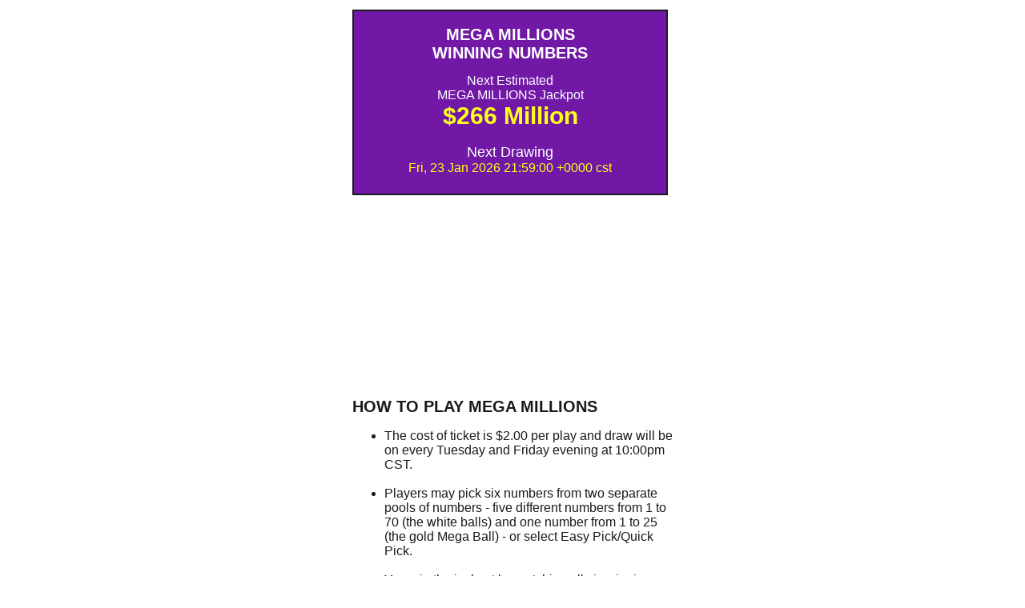

--- FILE ---
content_type: text/html; charset=UTF-8
request_url: https://lottery.smartusliving.com/numbers-megamillions.php
body_size: 3469
content:
<!DOCTYPE html>

<html lang="en">



<head>

    <meta charset="utf-8">  

	<meta name="viewport" content="width=device-width,initial-scale=1.0,maximum-scale=1" />    

    <title>US Lottery MEGA MILLIONS WINNING NUMBERS, Next Estimated MEGA MILLIONS JACKPOT, Next MEGA MILLIONS Drawing, How to play MEGA MILLIONS, 미국 복권 메가 밀리언즈 - 메가 밀리언즈 다음게임 잭팟상금 예상액, 다음게임 추첨 날자, 미국 복권번호 자동생성기 - 미국복권에 대한 모든것, 다음게임 잭팟상금 예상액, 다음게임 날자, 메가 밀리언즈 게임방법, 잭팟에 당첨된다면? </title>

	<!-- Favicon -->

	<link rel="shortcut icon" href="images/favicon.png">

    <meta name="description" content="US Lottery MEGA MILLIONS WINNING NUMBERS, Next Estimated MEGA MILLIONS JACKPOT, Next MEGA MILLIONS Drawing, How to play MEGA MILLIONS, 미국 복권 메가 밀리언즈 - 메가 밀리언즈 다음게임 잭팟상금 예상액, 다음게임 추첨 날자, 미국 복권번호 자동생성기 - 미국복권에 대한 모든것, 다음게임 잭팟상금 예상액, 다음게임 날자, 메가 밀리언즈 게임방법, 잭팟에 당첨된다면?  ">

    <meta name="keyword" content="US Lottery MEGA MILLIONS WINNING NUMBERS, Next Estimated MEGA MILLIONS JACKPOT, Next MEGA MILLIONS Drawing, How to play MEGA MILLIONS, 미국 복권 메가 밀리언즈 - 메가 밀리언즈 다음게임 잭팟상금 예상액, 다음게임 추첨 날자, 미국 복권번호 자동생성기 - 미국복권에 대한 모든것, 다음게임 잭팟상금 예상액, 다음게임 날자, 메가 밀리언즈 게임방법, 잭팟에 당첨된다면? "/>

    <meta name="robots" content="index,nofollow">

  <style>

body{padding: 0px; font-family: Arial, Helvetica, sans-serif;}

.responsive {

 width: 100%;

  max-width: 400px;

  height: auto;

  }

  

.home_box{

	width:100%;

	max-width:400px;

	margin:0 auto;

	text-align:left;

	padding: 4px;

	opacity: 0.9;

}  

h1{font-face: arial; text-transform: uppercase; font-size: 20px;}

th, td {padding: 6px;}



</style>

 <script src="https://ajax.googleapis.com/ajax/libs/jquery/3.6.0/jquery.min.js"></script>

    <script>

        var selected ="need to select";

       $('#button_area').hide();

        var lotto = [];

        var bonus_num=1;

        

        

        function myLuckyNumPicker() {

       

          if (selected === "Powerball") {

        	  myPowerBallNum();

          }else if (selected === "Mega Millions") {

        	  myMegaMillionsNum();

          }

        	

        } 



        function myPowerBallNum() {

        	 var even_num_count=0;

             var odd_num_count=0;

        

        	var num_1_to_9 =0;

            var num_10_to_19 =0;

            var num_20_to_29 =0;

            var num_30_to_39 =0;

            var num_40_to_49 =0;

            var num_50_to_59 =0;

            var num_60_to_69 =0;

            $('#lucky_num_area').html("Your lucky numbers for the " + selected + " are being generated now........ <BR>");

            $('#lucky_num_area').show();

        while (lotto.length < 5) {

            var num = parseInt(Math.random() * 69 + 1);

            //if (lotto.indexOf(num) == -1) {

            //    lotto.push(num);

            //}

            if(num >0 && num < 10 && num_1_to_9 <1){

            	if(num % 2 == 0 && even_num_count < 3) {

            		lotto.push(num);

            		even_num_count =even_num_count+1;

            		num_1_to_9 =num_1_to_9 +1;

            	} else if (num % 2 == 1  && odd_num_count < 3) {

            		lotto.push(num);

            		odd_num_count =odd_num_count+1;

            		num_1_to_9 =num_1_to_9 +1;

            	} 

            } else if(num >9 && num < 20 && num_10_to_19 <1){

            	if(num % 2 == 0 && even_num_count < 3) {

            		lotto.push(num);

            		even_num_count =even_num_count+1;

            		num_10_to_19 =num_10_to_19 +1;

            	} else if (num % 2 == 1  && odd_num_count < 3) {

            		lotto.push(num);

            		odd_num_count =odd_num_count+1;

            		num_10_to_19 =num_10_to_19 +1;

            	} 

            }else if(num >19 && num < 30 && num_20_to_29 <1){

            	if(num % 2 == 0 && even_num_count < 3) {

            		lotto.push(num);

            		even_num_count =even_num_count+1;

            		num_20_to_29 =num_20_to_29 +1;

            	} else if (num % 2 == 1  && odd_num_count < 3) {

            		lotto.push(num);

            		odd_num_count =odd_num_count+1;

            		num_20_to_29 =num_20_to_29 +1;

            	} 

            }else if(num >29 && num < 40 && num_30_to_39 <1){

            	if(num % 2 == 0 && even_num_count < 3) {

            		lotto.push(num);

            		even_num_count =even_num_count+1;

            		num_30_to_39 =num_30_to_39 +1;

            	} else if (num % 2 == 1  && odd_num_count < 3) {

            		lotto.push(num);

            		odd_num_count =odd_num_count+1;

            		num_30_to_39 =num_30_to_39 +1;

            	} 

            }else if(num >39 && num < 50 && num_40_to_49 <1){

            	if(num % 2 == 0 && even_num_count < 3) {

            		lotto.push(num);

            		even_num_count =even_num_count+1;

            		num_40_to_49 =num_40_to_49 +1;

            	} else if (num % 2 == 1  && odd_num_count < 3) {

            		lotto.push(num);

            		odd_num_count =odd_num_count+1;

            		num_40_to_49 =num_40_to_49 +1;

            	} 

            }else if(num >49 && num < 60 && num_50_to_59 <1){

            	if(num % 2 == 0 && even_num_count < 3) {

            		lotto.push(num);

            		even_num_count =even_num_count+1;

            		num_50_to_59 =num_50_to_59 +1;

            	} else if (num % 2 == 1  && odd_num_count < 3) {

            		lotto.push(num);

            		odd_num_count =odd_num_count+1;

            		num_50_to_59 =num_50_to_59 +1;

            	} 

            }else if(num >59 && num < 70 && num_60_to_69 <1){

            	if(num % 2 == 0 && even_num_count < 3) {

            		lotto.push(num);

            		even_num_count =even_num_count+1;

            		num_60_to_69 =num_60_to_69 +1;

            	} else if (num % 2 == 1  && odd_num_count < 3) {

            		lotto.push(num);

            		odd_num_count =odd_num_count+1;

            		num_60_to_69 =num_60_to_69 +1;

            	} 

            }

        }

        lotto.sort((a,b)=>a-b);

        bonus_num =  parseInt(Math.random() * 26 + 1);

        

        //$('#lucky_num_area').html("Your lucky numbers for the " + selected + " are  " + "<BR>");

        $('#lucky_num_area').html("Your lucky numbers for the " + selected + " are  " + "<BR><BR><table align=center width=270 height=46 cellpading=0 cellspacing=0 border=0><tr><td align=center width=46 background=images/bg-grey3.png>" + "   " + lotto[0]+  " </td><td align=center width=46 background=images/bg-grey3.png>" + lotto[1]+  " </td><td align=center width=46 background=images/bg-grey3.png> " +lotto[2]+  " </td><td align=center width=46 background=images/bg-grey3.png> " +lotto[3]+  " </td><td align=center width=46 background=images/bg-grey3.png> "+lotto[4]+  " </td><td align=center width=46 background=images/bg-red3.png><font color=ffffff> "+bonus_num+  "</font></td></tr></table><BR>");

        $('#lucky_num_area').show();

         resetTag();

      }

function myMegaMillionsNum() {

       	 var even_num_count=0;

            var odd_num_count=0;

       

       	  var num_1_to_9 =0;

           var num_10_to_19 =0;

           var num_20_to_29 =0;

           var num_30_to_39 =0;

           var num_40_to_49 =0;

           var num_50_to_59 =0;

           var num_60_to_69 =0;

           $('#lucky_num_area').html("Your lucky numbers for the " + selected + " are being generated now........ <BR>");

           $('#lucky_num_area').show();

       while (lotto.length < 5) {

           var num = parseInt(Math.random() * 69 + 1);

           //if (lotto.indexOf(num) == -1) {

           //    lotto.push(num);

           //}

           if(num >0 && num < 11 && num_1_to_9 <1){

           	if(num % 2 == 0 && even_num_count < 3) {

           		lotto.push(num);

           		even_num_count =even_num_count+1;

           		num_1_to_9 =num_1_to_9 +1;

           	} else if (num % 2 == 1  && odd_num_count < 3) {

           		lotto.push(num);

           		odd_num_count =odd_num_count+1;

           		num_1_to_9 =num_1_to_9 +1;

           	} 

           } else if(num >10 && num < 21 && num_10_to_19 <1){

           	if(num % 2 == 0 && even_num_count < 3) {

           		lotto.push(num);

           		even_num_count =even_num_count+1;

           		num_10_to_19 =num_10_to_19 +1;

           	} else if (num % 2 == 1  && odd_num_count < 3) {

           		lotto.push(num);

           		odd_num_count =odd_num_count+1;

           		num_10_to_19 =num_10_to_19 +1;

           	} 

           }else if(num >20 && num < 31 && num_20_to_29 <1){

           	if(num % 2 == 0 && even_num_count < 3) {

           		lotto.push(num);

           		even_num_count =even_num_count+1;

           		num_20_to_29 =num_20_to_29 +1;

           	} else if (num % 2 == 1  && odd_num_count < 3) {

           		lotto.push(num);

           		odd_num_count =odd_num_count+1;

           		num_20_to_29 =num_20_to_29 +1;

           	} 

           }else if(num >30 && num < 41 && num_30_to_39 <1){

           	if(num % 2 == 0 && even_num_count < 3) {

           		lotto.push(num);

           		even_num_count =even_num_count+1;

           		num_30_to_39 =num_30_to_39 +1;

           	} else if (num % 2 == 1  && odd_num_count < 3) {

           		lotto.push(num);

           		odd_num_count =odd_num_count+1;

           		num_30_to_39 =num_30_to_39 +1;

           	} 

           }else if(num >40 && num < 51 && num_40_to_49 <1){

           	if(num % 2 == 0 && even_num_count < 3) {

           		lotto.push(num);

           		even_num_count =even_num_count+1;

           		num_40_to_49 =num_40_to_49 +1;

           	} else if (num % 2 == 1  && odd_num_count < 3) {

           		lotto.push(num);

           		odd_num_count =odd_num_count+1;

           		num_40_to_49 =num_40_to_49 +1;

           	} 

           }else if(num >50 && num < 61 && num_50_to_59 <1){

           	if(num % 2 == 0 && even_num_count < 3) {

           		lotto.push(num);

           		even_num_count =even_num_count+1;

           		num_50_to_59 =num_50_to_59 +1;

           	} else if (num % 2 == 1  && odd_num_count < 3) {

           		lotto.push(num);

           		odd_num_count =odd_num_count+1;

           		num_50_to_59 =num_50_to_59 +1;

           	} 

           }else if(num >60 && num < 71 && num_60_to_69 <1){

           	if(num % 2 == 0 && even_num_count < 3) {

           		lotto.push(num);

           		even_num_count =even_num_count+1;

           		num_60_to_69 =num_60_to_69 +1;

           	} else if (num % 2 == 1  && odd_num_count < 3) {

           		lotto.push(num);

           		odd_num_count =odd_num_count+1;

           		num_60_to_69 =num_60_to_69 +1;

           	} 

           }

       }

        lotto.sort((a,b)=>a-b);

       bonus_num =  parseInt(Math.random() * 25 + 1);

       //$('#lucky_num_area').html("Your lucky numbers for the " + selected + " are  " + "<BR>");

       $('#lucky_num_area').html("Your lucky numbers for the " + selected + " are  " + "<BR><BR><table align=center width=270 height=46 cellpading=0 cellspacing=0 border=0><tr><td align=center width=46 background=images/bg-grey3.png>" + "   " + lotto[0]+  " </td><td align=center width=46 background=images/bg-grey3.png>" + lotto[1]+  " </td><td align=center width=46 background=images/bg-grey3.png>" +lotto[2]+  " </td><td align=center width=46 background=images/bg-grey3.png>" +lotto[3]+  " </td><td align=center width=46 background=images/bg-grey3.png>"+lotto[4]+  " </td><td align=center width=46 background=images/bg-red3.png><font color=ffffff>"+bonus_num+  "</font></td></tr></table><BR>");

       $('#lucky_num_area').show();

       resetTag();

     }



      function resetTag(){

    	  lotto = [];

    	   even_num_count=0;

            odd_num_count =0;

           num_1_to_9 =0;

           num_10_to_19 =0;

           num_20_to_29 =0;

           num_30_to_39 =0;

           num_40_to_49 =0;

           num_50_to_59 =0;

           num_60_to_69 =0;

      }

      function testAlert(){

        alert("test");

      }

      

      

      

      $.ajax({

    	    url: "https://data.ny.gov/resource/5xaw-6ayf.json",

    	    type: "GET",

    	    data: {

    	      "$limit" : 1,

    	      "$$app_token" : "1dZ1vAvwP75kU5tQS8Qc8hnEH"

    	    }

    	}).done(function(data) {

    	  //alert("Retrieved " + data.length + " records from the dataset!");

    	  //console.log(data);

    	  

    	  var winnumsArray;

    	  var drawdate;

    	  var meganum;

    	   $.each(data, function (k, v) {

   //$("div").append(v + " ");

 $.each(v, function (key, value) {

	// $('#lucky_num_area').html("Your lucky numbers for the " + selected + " are  " + "<BR><BR><table width=312 height=53  cellpading=0 cellspacing=0 border=0><tr><td align=center width=52 background=images/bg-grey2.png>" + "   " + lotto[0]+  " </td><td align=center width=52 background=images/bg-grey2.png>" + lotto[1]+  " </td><td align=center width=52 background=images/bg-grey2.png>" +lotto[2]+  " </td><td align=center width=52 background=images/bg-grey2.png>" +lotto[3]+  " </td><td align=center width=52 background=images/bg-grey2.png>"+lotto[4]+  " </td><td align=center width=52 background=images/bg-red2.png><font color=ffffff>"+bonus_num+  "</font></td></tr></table><BR>");

//$("#megaWinBumbers").append(data.winning_numbers) ;

	 if( key == "winning_numbers"){

		   

		 winnumsArray = value.split(" ");

		}

	 if( key == "draw_date"){

		    

		 drawdate = value;

		}

	 if( key == "mega_ball"){

		  

		 meganum = value;

		}

	 

 });

 $('#megaWinBumbers').html("<b>MEGA MILLIONS winning numbers</b> (" + drawdate + " )  " + "<BR><BR><table width=312 height=53  cellpading=0 cellspacing=0 border=0><tr><td align=center width=52 background=images/bg-grey2.png>" + "   " + winnumsArray[0]+  " </td><td align=center width=52 background=images/bg-grey2.png>" + winnumsArray[1]+  " </td><td align=center width=52 background=images/bg-grey2.png>" +winnumsArray[2]+  " </td><td align=center width=52 background=images/bg-grey2.png>" +winnumsArray[3]+  " </td><td align=center width=52 background=images/bg-grey2.png>"+winnumsArray[4]+  " </td><td align=center width=52 background=images/bg-yellow2.png><font color=000000>"+meganum+  "</font></td></tr></table><BR>");

 $('#megaWinBumbers_b').html("<font color=white><b>Date :</b> " + drawdate + "  </font>  " + "<BR><BR><table align=center width=270 height=46  cellpading=0 cellspacing=0 border=0><tr><td align=center width=46 background=images/bg-grey3.png>" + "   " + winnumsArray[0]+  " </td><td align=center width=46 background=images/bg-grey3.png>" + winnumsArray[1]+  " </td><td align=center width=46 background=images/bg-grey3.png>" +winnumsArray[2]+  " </td><td align=center width=46 background=images/bg-grey3.png>" +winnumsArray[3]+  " </td><td align=center width=46 background=images/bg-grey3.png>"+winnumsArray[4]+  " </td><td align=center width=46 background=images/bg-yellow3.png><font color=000000>"+meganum+  "</font></td></tr></table><BR>");



  });

    		

    	});

      

      

      

      $.ajax({

  	    url: "https://data.ny.gov/resource/d6yy-54nr.json",

  	    type: "GET",

  	    data: {

  	      "$limit" : 1,

  	      "$$app_token" : "1dZ1vAvwP75kU5tQS8Qc8hnEH"

  	    }

  	}).done(function(data) {

  	  //alert("Retrieved " + data.length + " records from the dataset!");

  	  //console.log(data);

  	  

  	  var winnumsArray;

  	  var drawdate;

  	  var powernum;

  	   $.each(data, function (k, v) {

 //$("div").append(v + " ");

$.each(v, function (key, value) {

	// $('#lucky_num_area').html("Your lucky numbers for the " + selected + " are  " + "<BR><BR><table width=312 height=53  cellpading=0 cellspacing=0 border=0><tr><td align=center width=52 background=images/bg-grey2.png>" + "   " + lotto[0]+  " </td><td align=center width=52 background=images/bg-grey2.png>" + lotto[1]+  " </td><td align=center width=52 background=images/bg-grey2.png>" +lotto[2]+  " </td><td align=center width=52 background=images/bg-grey2.png>" +lotto[3]+  " </td><td align=center width=52 background=images/bg-grey2.png>"+lotto[4]+  " </td><td align=center width=52 background=images/bg-red2.png><font color=ffffff>"+bonus_num+  "</font></td></tr></table><BR>");

//$("#megaWinBumbers").append(data.winning_numbers) ;

	 if( key == "winning_numbers"){

		   

		 winnumsArray = value.split(" ");

		}

	 if( key == "draw_date"){

		    

		 drawdate = value;

		}

	 //if( key == "power_ball"){

		  

		// powernum = value;

	//	}

	 

});

$('#powerWinBumbers').html("<b>Date :</b>  " + drawdate + "   " + "<BR><BR><table align=center  width=312 height=53 cellpading=0 cellspacing=0 border=0><tr><td align=center width=52 background=images/bg-grey2.png>" + "   " + winnumsArray[0]+  " </td><td align=center width=52 background=images/bg-grey2.png>" + winnumsArray[1]+  " </td><td align=center width=52 background=images/bg-grey2.png>" +winnumsArray[2]+  " </td><td align=center width=52 background=images/bg-grey2.png>" +winnumsArray[3]+  " </td><td align=center width=52 background=images/bg-grey2.png>"+winnumsArray[4]+  " </td><td align=center width=52 background=images/bg-red2.png><font color=ffffff>"+winnumsArray[5]+  "</font></td></tr></table><BR>");

$('#powerWinBumbers_b').html("<b>Date :</b>  " + drawdate + "   " + "<BR><BR><table align=center  width=270 height=46  cellpading=0 cellspacing=0 border=0><tr><td align=center width=46 background=images/bg-grey3.png>" + "   " + winnumsArray[0]+  " </td><td align=center width=46 background=images/bg-grey3.png>" + winnumsArray[1]+  " </td><td align=center width=46 background=images/bg-grey3.png>" +winnumsArray[2]+  " </td><td align=center width=46 background=images/bg-grey3.png>" +winnumsArray[3]+  " </td><td align=center width=46 background=images/bg-grey3.png>"+winnumsArray[4]+  " </td><td align=center width=46 background=images/bg-red3.png><font color=ffffff>"+winnumsArray[5]+  "</font></td></tr></table><BR>");



});

  		

  	});

      

  

     

</script>

<script data-ad-client="ca-pub-5844336801069584" async src="https://pagead2.googlesyndication.com/pagead/js/adsbygoogle.js"></script>

<meta http-equiv="Content-Type" content="text/html; charset=utf-8"></head>

<body>



<div class="home_box">






      <div id="mega_millions_info" style="align: left;"> 

	     <div style="width: 95%; text-align: center; background: #61009D; padding: 5px; border-style: solid; border-width: 2px; border-color: #000000;  color: #ffffff;"> 

         <h1>MEGA MILLIONS<br> WINNING NUMBERS</h1>

           <div id="megaWinBumbers_b" style="text-align: center; font-size: 16px;   color: #000000;"> </div>



<span style="font-size: 16px; ">Next Estimated<br> MEGA MILLIONS Jackpot</span><br>

<span style="font-size: 30px; color: yellow;font-weight: bold;">$266 Million </span> <br><br>

<span style="font-size: 18px;">Next Drawing</span><br>

<span style="font-size: 16px; color:yellow; ">Fri, 23 Jan 2026 21:59:00 +0000 cst</span>  

     <br><br>



   </div>   

  </div>          

 <div style="padding-top: 240px;"> 

         <h1>How to play Mega Millions </h1>

<ul>

<li> The cost of ticket is $2.00 per play and draw will be on every Tuesday and Friday evening at 10:00pm CST.<br><br>

<li> Players may pick six numbers from two separate pools of numbers - five different numbers from 1 to 70 (the white balls) and one number from 1 to 25 (the gold Mega Ball) - or select Easy Pick/Quick Pick. <br><br>

<li> You win the jackpot by matching all six winning numbers in a drawing. <br><br>

<li> There are a total of nine ways to win a prize in Mega Millions, ranging from the jackpot down to $2.

 </ul>

<br>

        <br>

        <table class="table table-bordered table-responsive-lg table-hover" style="width: 100%; border-style: solid; border-width: 2px; border-color: #000000;">

          <thead>

            <tr style="background: #cccccc;"> 

              <th>MATCH</th>

              <th>WIN</th>

              <th>ODDS</th>

            </tr>

          </thead>

          <tbody>

            <tr style="background: #f1f1f1;"> 

              <td>5 of 5 + Mega Ball</td>

              <td>JACKPOT*</td>

              <td>1:302,575,350</td>

            </tr>

            <tr style="background: #f5f5f5;"> 

              <td>5 of 5</td>

              <td>$1,000,000</td>

              <td>1:12,607,307</td>

            </tr>

            <tr style="background: #f1f1f1;"> 

              <td>4 of 5 + Mega Ball</td>

              <td>$10,000</td>

              <td>1:931,002</td>

            </tr>

            <tr style="background: #f5f5f5;"> 

              <td>4 of 5</td>

              <td>$500</td>

              <td>1:38,792</td>

            </tr>

            <tr style="background: #f1f1f1;"> 

              <td>3 of 5 + Mega Ball</td>

              <td>$200</td>

              <td>1:14,547</td>

            </tr>

            <tr style="background: #f5f5f5;"> 

              <td>3 of 5</td>

              <td>$10</td>

              <td>1:607</td>

            </tr>

            <tr style="background: #f1f1f1;"> 

              <td>2 of 5 + Mega Ball</td>

              <td>$10</td>

              <td>1:693</td>

            </tr>

            <tr style="background: #f5f5f5;"> 

              <td>1 of 5 + Mega Ball</td>

              <td>$4</td>

              <td>1:90</td>

            </tr>

            <tr style="background: #f1f1f1;"> 

              <td>0 of 5 + Mega Ball</td>

              <td>$2</td>

              <td>1:37</td>

            </tr>

          </tbody>

        </table>

        <br>

        <br>

        <h2>What if you win the Jackpot?</h2>

<b>Annuity option :</b>  <br> 

<ul>

<li> The Mega Millions annuity is paid out as one immediate payment followed by 29 annual payments. <br><br>

<li> Each payment is 5% bigger than the previous one. This helps protect winnersâ€™ lifestyle and purchasing power in periods of inflation. <br><br>

<li> See more information about the annuity  option.

</ul>

<br><br>

<b>Cash option :</b>  <br> 

<ul>

<li> A one-time, lump-sum payment that is equal to all the cash  in the Mega Millions jackpot prize pool.

 </ul>

</div>

          



</body>

</html>

--- FILE ---
content_type: text/html; charset=utf-8
request_url: https://www.google.com/recaptcha/api2/aframe
body_size: 267
content:
<!DOCTYPE HTML><html><head><meta http-equiv="content-type" content="text/html; charset=UTF-8"></head><body><script nonce="iG4b4uO9WqWubl83RYpSew">/** Anti-fraud and anti-abuse applications only. See google.com/recaptcha */ try{var clients={'sodar':'https://pagead2.googlesyndication.com/pagead/sodar?'};window.addEventListener("message",function(a){try{if(a.source===window.parent){var b=JSON.parse(a.data);var c=clients[b['id']];if(c){var d=document.createElement('img');d.src=c+b['params']+'&rc='+(localStorage.getItem("rc::a")?sessionStorage.getItem("rc::b"):"");window.document.body.appendChild(d);sessionStorage.setItem("rc::e",parseInt(sessionStorage.getItem("rc::e")||0)+1);localStorage.setItem("rc::h",'1769009963206');}}}catch(b){}});window.parent.postMessage("_grecaptcha_ready", "*");}catch(b){}</script></body></html>